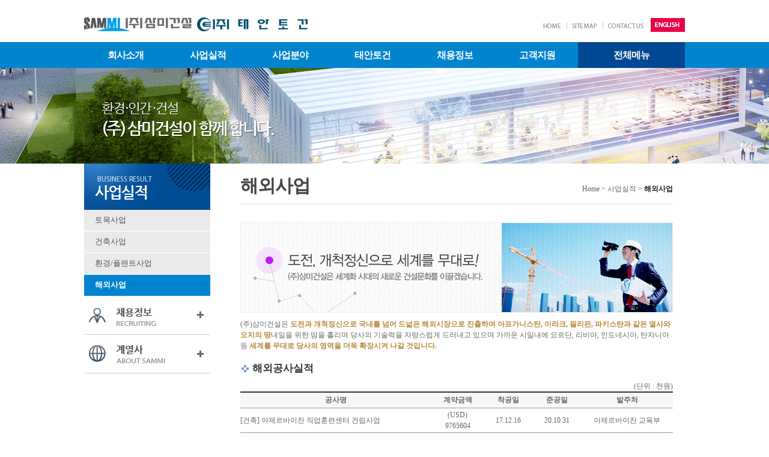

--- FILE ---
content_type: text/html; Charset=utf-8
request_url: http://www.sammi.biz/html/mn02/01_04.asp
body_size: 29537
content:

<!DOCTYPE html PUBLIC "-//W3C//DTD XHTML 1.0 Transitional//EN" "http://www.w3.org/TR/xhtml1/DTD/xhtml1-transitional.dtd">
<html lang="ko" xml:lang="ko" xmlns="http://www.w3.org/1999/xhtml">

<head>
<meta http-equiv="X-UA-Compatible" content="IE=EmulateIE8" />
<meta http-equiv="Content-Type" content="text/html; charset=utf-8" />


<title>(주)삼미건설- 사업실적</title>
<meta name="title" content="(주)삼미건설" />
<meta name="author" content="(주)삼미건설" />
<meta name="keywords" content="(주)삼미건설,삼미건설, 삼미, 사업실적" />
<meta name="description" content="(주)삼미건설 - 사업실적 입니다." />


<link rel="stylesheet" HREF="/html/_Css/common.css" TYPE="text/css">
<link rel="stylesheet" HREF="/html/_Css/content.css" TYPE="text/css">
<script language="javascript" type="text/javascript" src="/html/_JS/_jquery-1.8.1.min.js"></script>
<script src="/html/_JS/allmenu_top.js" type="text/javascript"></script>
<script language="javascript" type="text/javascript" src="/html/_JS/m_visual.js"></script>
<script language="javascript" type="text/javascript" src="/html/_JS/UIBase.js"></script>
<script language="javascript" type="text/javascript" src="/html/_JS/tab.js"></script>
</head>


<!-- Body 시작 이전 -->
<body>


 
 
<h1>(주)삼미건설</h1>
<div id="skipnavi">
	<h2>스킵네비게이션</h2>
	<ul>
		<li><a href="#topmenu-wrap" class="accessibility01">메인메뉴 바로가기</a></li>
		<li><a href="#contents" class="accessibility01">본문 바로가기</a></li>
	</ul>
</div>

<div id="doc_wrap" >
	<!-- 상단 -->					
	<div class="header_wrap">
		<div class="header">
			<h1><a href="/html"><img src="/html/_Img/common/logo.gif" alt="(주)삼미건설" /></a></h1>
				<ul class="gnb">
	<li class="first"><a href="/html/"><img src="/html/_Img/Common/gnb_01.gif" alt="HOME" /></a></li>
	<li><a href="/html/sitemap/sitemap.asp"><img src="/html/_Img/Common/gnb_02.gif" alt="SITEMAP" /></a></li>
	<li><a href="mailto:sammi@sami.biz?subject=[관리자에게 문의]"><img src="/html/_Img/Common/gnb_03.gif" alt="CONTACT US" /></a></li>
</ul>
<p class="global"><a href="/eng/" target="_blank" title="새창열림"><img src="/html/_Img/Common/btn_global.gif" alt="ENGLISH" /></a></p>		
			<div class="menu_wrap">
				<h2>주메뉴</h2>
				<!-- S: menu-wrap //-->		

<script src="/html/_JS/topmenu.js" type="text/javascript"></script>

<div id="topmenu-wrap" class="topmenu">
	<ul id="topmenu">


		<li id='topMn_01' class='mn_l1'>
		<a href="/html/mn01/01_01.asp"    class=' mn_a1'><span>회사소개</span></a>

		<div class='depth2-wrap'>
			<div class='depth2-l'></div>
			<ul class='depth2'>

				<li id='topMn_0101' class=' mn_l2'><a  href="/html/mn01/01_01.asp"  class='mn_a2'><span>인사말</span></a></li>

				<li id='topMn_0102' class=' mn_l2'><a  href="/html/mn01/01_02.asp"  class='mn_a2'><span>비전/연혁</span></a></li>

				<li id='topMn_0103' class=' mn_l2'><a  href="/html/mn01/01_03.asp"  class='mn_a2'><span>본사위치</span></a></li>

				<li id='topMn_0104' class=' mn_l2'><a  href="/html/mn01/01_04.asp"  class='mn_a2'><span>보유면허 및 자격</span></a></li>

				<li id='topMn_0105' class=' mn_l2'><a  href="/html/mn01/01_05.asp"  class='mn_a2'><span>품질경영방침</span></a></li>

				<li id='topMn_0106' class=' mn_l2'><a  href="/html/mn01/01_06.asp"  class='mn_a2'><span>환경경영방침</span></a></li>

				<li id='topMn_0107' class=' mn_l2'><a  href="/html/mn01/01_07.asp"  class='mn_a2'><span>안전보건경영방침</span></a></li>

				<li id='topMn_0108' class=' mn_l2'><a  href="/html/mn01/01_08.asp"  class='mn_a2'><span>윤리경영</span></a></li>

				<li id='topMn_0109' class=' mn_l2'><a  href="/html/mn01/01_09.asp"  class='mn_a2'><span>계열사현황</span></a></li>

			</ul>
			<div class='depth2-r'></div>
			<div class='depth2-arr'></div>
		</div>

		</li>

		<li id='topMn_01' class='mn_l1'>
		<a href="/html/mn02/01_01.asp"    class=' mn_a1'><span>사업실적</span></a>

		<div class='depth2-wrap'>
			<div class='depth2-l'></div>
			<ul class='depth2'>

				<li id='topMn_0201' class=' mn_l2'><a  href="/html/mn02/01_01.asp"  class='mn_a2'><span>토목사업</span></a></li>

				<li id='topMn_0202' class=' mn_l2'><a  href="/html/mn02/01_02.asp"  class='mn_a2'><span>건축사업</span></a></li>

				<li id='topMn_0203' class=' mn_l2'><a  href="/html/mn02/01_03.asp"  class='mn_a2'><span>환경/플랜트사업</span></a></li>

				<li id='topMn_0204' class=' mn_l2'><a  href="/html/mn02/01_04.asp"  class='mn_a2'><span>해외사업</span></a></li>

			</ul>
			<div class='depth2-r'></div>
			<div class='depth2-arr'></div>
		</div>

		</li>

		<li id='topMn_01' class='mn_l1'>
		<a href="/html/mn03/01_01_01.asp"    class=' mn_a1'><span>사업분야</span></a>

		<div class='depth2-wrap'>
			<div class='depth2-l'></div>
			<ul class='depth2'>

				<li id='topMn_0301' class=' mn_l2'><a  href="/html/mn03/01_01_01.asp"  class='mn_a2'><span>토목사업</span></a></li>

				<li id='topMn_0302' class=' mn_l2'><a  href="/html/mn03/01_02_01.asp"  class='mn_a2'><span>건축사업</span></a></li>

				<li id='topMn_0303' class=' mn_l2'><a  href="/html/mn03/01_03.asp"  class='mn_a2'><span>환경 플랜트 사업</span></a></li>

				<li id='topMn_0304' class=' mn_l2'><a  href="/html/mn03/01_04_01.asp"  class='mn_a2'><span>해외사업</span></a></li>

				<li id='topMn_0305' class=' mn_l2'><a  href="/html/mn03/01_05.asp"  class='mn_a2'><span>건설현장 안내</span></a></li>

			</ul>
			<div class='depth2-r'></div>
			<div class='depth2-arr'></div>
		</div>

		</li>

		<li id='topMn_01' class='mn_l1'>
		<a href="/html/mn04/01_01.asp"    class=' mn_a1'><span>태안토건</span></a>

		<div class='depth2-wrap'>
			<div class='depth2-l'></div>
			<ul class='depth2'>

				<li id='topMn_0401' class=' mn_l2'><a  href="/html/mn04/01_01.asp"  class='mn_a2'><span>회사연혁</span></a></li>

				<li id='topMn_0402' class=' mn_l2'><a  href="/html/mn04/01_02.asp"  class='mn_a2'><span>보유면허 및 자격</span></a></li>

				<li id='topMn_0403' class=' mn_l2'><a  href="/html/mn04/01_06.asp"  class='mn_a2'><span>품질경영방침</span></a></li>

				<li id='topMn_0404' class=' mn_l2'><a  href="/html/mn04/01_03.asp"  class='mn_a2'><span>안전보건경영방침</span></a></li>

				<li id='topMn_0405' class=' mn_l2'><a  href="/html/mn04/01_04_01.asp"  class='mn_a2'><span>사업분야</span></a></li>

				<li id='topMn_0406' class=' mn_l2'><a  href="/html/mn04/01_05.asp"  class='mn_a2'><span>사업실적</span></a></li>

			</ul>
			<div class='depth2-r'></div>
			<div class='depth2-arr'></div>
		</div>

		</li>

		<li id='topMn_01' class='mn_l1'>
		<a href="/html/mn05/01_01.asp"    class=' mn_a1'><span>채용정보</span></a>

		<div class='depth2-wrap'>
			<div class='depth2-l'></div>
			<ul class='depth2'>

				<li id='topMn_0501' class=' mn_l2'><a  href="/html/mn05/01_01.asp"  class='mn_a2'><span>인재상</span></a></li>

				<li id='topMn_0502' class=' mn_l2'><a  href="/html/mn05/01_02.asp"  class='mn_a2'><span>사내 복지제도</span></a></li>

				<li id='topMn_0503' class=' mn_l2'><a  href="/html/mn05/01_03.asp"  class='mn_a2'><span>채용공고</span></a></li>

				<li id='topMn_0504' class=' mn_l2'><a  href="/html/mn05/01_04.asp"  class='mn_a2'><span>입사지원</span></a></li>

			</ul>
			<div class='depth2-r'></div>
			<div class='depth2-arr'></div>
		</div>

		</li>

		<li id='topMn_01' class='mn_l1'>
		<a href="/html/mn06/01_01.asp"    class=' mn_a1'><span>고객지원</span></a>

		<div class='depth2-wrap'>
			<div class='depth2-l'></div>
			<ul class='depth2'>

				<li id='topMn_0601' class=' mn_l2'><a  href="/html/mn06/01_01.asp"  class='mn_a2'><span>FAQ</span></a></li>

				<li id='topMn_0602' class=' mn_l2'><a  href="/html/mn06/01_02.asp"  class='mn_a2'><span>Q&A</span></a></li>

				<li id='topMn_0603' class=' mn_l2'><a  href="/html/mn06/01_03.asp"  class='mn_a2'><span>공지사항</span></a></li>

				<li id='topMn_0604' class=' mn_l2'><a  href="/html/mn06/01_04.asp"  class='mn_a2'><span>보도자료</span></a></li>

				<li id='topMn_0605' class=' mn_l2'><a  href="/html/mn06/01_05.asp"  class='mn_a2'><span>윤리상담</span></a></li>

			</ul>
			<div class='depth2-r'></div>
			<div class='depth2-arr'></div>
		</div>

		</li>
	
			

	</ul>
</div>
<script type='text/javascript'>initNavigation(0,0)</script>						

<!-- E: menu-wrap //-->																		
				<div class="top_btns">
					<a href="#" title="" onclick="setAllMenuView();return false;"><span>전체메뉴</span></a>	
				</div>	
			</div>	
		</div>
		<div id="amenu-wrap" class="div-abs">
			<div id="amenu" class="div-cont">
				<div id="amenu-list" class="">
					<!-- S: menu-wrap //-->				
<div id="atopmenu-wrap" class="allmenu">
	<ul id="topmenu">
		<li id='topMn_01' class='mn_l1 first '>
		<a href="/html/mn01/01_01.asp"    class=' mn_a1'><span>회사소개</span></a>
		<div class='depth2-wrap'>
			<div class='depth2-l'></div>
			<ul class='depth2'>
				<li id='topMn_0101' class=' mn_l2  first'><a  href="/html/mn01/01_01.asp"  class='mn_a2'><span>인사말</span></a></li>
				<li id='topMn_0102' class=' mn_l2 '><a  href="/html/mn01/01_02.asp"   class='mn_a2'><span>비전</span></a></li>
				<li id='topMn_0103' class=' mn_l2 '><a  href="/html/mn01/01_03.asp"   class='mn_a2'><span>본사위치</span></a></li>
				<li id='topMn_0104' class=' mn_l2 '><a  href="/html/mn01/01_04.asp"   class='mn_a2'><span>보유면허 및 자격</span></a></li>
				<li id='topMn_0105' class=' mn_l2 '><a  href="/html/mn01/01_05.asp"   class='mn_a2'><span>품질경영</span></a></li>
				<li id='topMn_0106' class=' mn_l2 '><a  href="/html/mn01/01_06.asp"   class='mn_a2'><span>환경경영</span></a></li>
				<li id='topMn_0107' class=' mn_l2 '><a  href="/html/mn01/01_07.asp"   class='mn_a2'><span>안전보건경영</span></a></li>
				<li id='topMn_0108' class=' mn_l2 '><a  href="/html/mn01/01_08.asp"   class='mn_a2'><span>윤리경영</span></a></li>
				<li id='topMn_0109' class=' mn_l2 '><a  href="/html/mn01/01_09.asp"   class='mn_a2'><span>계열사현황</span></a></li>
			</ul>
			<div class='depth2-r'></div>
			<div class='depth2-arr'></div>
		</div>
		</li>
		
		<li id='topMn_02' class='mn_l1 '>
		<a href="/html/mn02/01_01.asp"    class=' mn_a1'><span>사업실적</span></a>
		<div class='depth2-wrap'>
			<div class='depth2-l'></div>
			<ul class='depth2'>
				<li id='topMn_0201' class=' mn_l2  first'><a  href="/html/mn02/01_01.asp"   class='mn_a2'><span>토목사업</span></a></li>
				<li id='topMn_0202' class=' mn_l2 '><a  href="/html/mn02/01_02.asp"   class='mn_a2'><span>건축사업</span></a></li>
				<li id='topMn_0203' class=' mn_l2 '><a  href="/html/mn02/01_03.asp"   class='mn_a2'><span>환경/플랜트사업</span></a></li>
				<li id='topMn_0204' class=' mn_l2 '><a  href="/html/mn02/01_04.asp"   class='mn_a2'><span>해외사업</span></a></li>
				<!--<li id='topMn_0205' class=' mn_l2 '><a  href="/html/mn02/01_05.asp"   class='mn_a2'><span>(주)태안토건 토목사업</span></a></li>-->
			</ul>
			<div class='depth2-r'></div>
			<div class='depth2-arr'></div>
		</div>
		</li>
		
		<li id='topMn_03' class='mn_l1 '>
		<a href="/html/mn03/01_01_01_n.asp"    class=' mn_a1'><span>사업분야</span></a>
		<div class='depth2-wrap'>
			<div class='depth2-l'></div>
			<ul class='depth2'>
				<li id='topMn_0301' class=' mn_l2  first'><a  href="/html/mn03/01_01_01.asp"   class='mn_a2'><span>토목사업</span></a></li>
				<li id='topMn_0302' class=' mn_l2 '><a  href="/html/mn03/01_02_01.asp"   class='mn_a2'><span>건축사업</span></a></li>
				<li id='topMn_0303' class=' mn_l2 '><a  href="/html/mn03/01_03_01.asp"   class='mn_a2'><span>환경/플랜트사업</span></a></li>
				<li id='topMn_0304' class=' mn_l2 '><a  href="/html/mn03/01_04_01.asp"   class='mn_a2'><span>해외사업</span></a></li>
				<li id='topMn_0305' class=' mn_l2 '><a  href="/html/mn03/01_05_01.asp"   class='mn_a2'><span>건설현장안내</span></a></li>
			</ul>
			<div class='depth2-r'></div>
			<div class='depth2-arr'></div>
		</div>
		</li>


		<li id='topMn_07' class='mn_l1 '>
		<a href="/html/mn04/01_01.asp"    class=' mn_a1'><span>태안토건</span></a>
		<div class='depth2-wrap'>
			<div class='depth2-l'></div>
			<ul class='depth2'>
				<li id='topMn_0701' class=' mn_l2  first'><a  href="/html/mn04/01_01.asp"   class='mn_a2'><span>회사연혁</span></a></li>
				<li id='topMn_0702' class=' mn_l2 '><a  href="/html/mn04/01_02.asp"   class='mn_a2'><span>보유면허 및 자격</span></a></li>
				<li id='topMn_0703' class=' mn_l2 '><a  href="/html/mn04/01_03.asp"   class='mn_a2'><span>안전보건경영방침</span></a></li>
				<li id='topMn_0704' class=' mn_l2 '><a  href="/html/mn04/01_04_01.asp"   class='mn_a2'><span>사업분야</span></a></li>
				<li id='topMn_0705' class=' mn_l2 '><a  href="/html/mn04/01_05.asp"   class='mn_a2'><span>사업실적</span></a></li>
			</ul>
			<div class='depth2-r'></div>
			<div class='depth2-arr'></div>
		</div>
		</li>

		<li id='topMn_04' class='mn_l1 '>
		<a href="/html/mn05/01_01.asp"    class=' mn_a1'><span>채용정보</span></a>
		<div class='depth2-wrap'>
			<div class='depth2-l'></div>
			<ul class='depth2'>
				<li id='topMn_0401' class=' mn_l2  first'><a  href="/html/mn05/01_01.asp"   class='mn_a2'><span>인재상</span></a></li>
				<li id='topMn_0402' class=' mn_l2 '><a  href="/html/mn05/01_02.asp"   class='mn_a2'><span>사내복지제도</span></a></li>
				<li id='topMn_0403' class=' mn_l2 '><a  href="/html/mn05/01_03.asp"   class='mn_a2'><span>채용공고</span></a></li>
				<li id='topMn_0404' class=' mn_l2 '><a  href="/html/mn05/01_04.asp"   class='mn_a2'><span>입사지원</span></a></li>
			</ul>
			<div class='depth2-r'></div>
			<div class='depth2-arr'></div>
		</div>
		</li>



		<li id='topMn_05' class='mn_l1 '>
		<a href="/html/mn06/01_01.asp"    class=' mn_a1'><span>고객지원</span></a>
		<div class='depth2-wrap'>
			<div class='depth2-l'></div>
			<ul class='depth2'>
				<li id='topMn_0501' class=' mn_l2  first'><a  href="/html/mn06/01_01.asp"   class='mn_a2'><span>FAQ</span></a></li>
				<li id='topMn_0502' class=' mn_l2 '><a  href="/html/mn06/01_02.asp"   class='mn_a2'><span>Q&A</span></a></li>
				<li id='topMn_0503' class=' mn_l2 '><a  href="/html/mn06/01_03.asp"   class='mn_a2'><span>공지사항</span></a></li>
				<li id='topMn_0504' class=' mn_l2 '><a  href="/html/mn06/01_04.asp"   class='mn_a2'><span>보도자료</span></a></li>
				<li id='topMn_0505' class=' mn_l2 '><a  href="/html/mn06/01_05.asp"   class='mn_a2'><span>윤리상담</span></a></li>
			</ul>
			<div class='depth2-r'></div>
			<div class='depth2-arr'></div>
		</div>
		</li>		
	</ul>
</div>
<script type='text/javascript'>initNavigation(0,0)</script>						

<!-- E: menu-wrap //-->																					
				</div>
				<div class="top_btn">
					<a href="#" title="" onclick="setAllMenuHide();return false;"><span>전체메뉴</span></a>
				</div>
				<script type="text/javascript" src="/html/_JS/allmenu.js"></script>				
				<div class="amenu_txt">
				<h2>전체메뉴</h2>
				<p>메뉴명을 클릭하시면<br />해당페이지로 이동합니다</p>
				</div>
			</div>
			
		</div>
		
	</div>
	
	<!-- 상단 //-->				

	<div id="container_wrap">

		<!-- 서브비주얼-->
		<div id="sub_img" >
			<span>환경&middot;인간&middot;건설 (주)삼미건설이 함께 합니다.</span>
		</div>
		<!-- 서브비주얼 //-->

		<div id="container">
			<!-- left_menu 시작 -->		
			

				<div id="leftmenu_wrap">
					<div id="leftmenu">
						<h3 class="altcontents">부 메뉴</h3>
						<h3><img src="/html/_Img/menu/lm_tit02.gif" alt="사업실적"/></h3>
						<ul class='depth1'>

						
							<li><a href='/html/mn02/01_01.asp' class="isRollOver" _folding="false">토목사업</a>

							
							</li>

							
							<li><a href='/html/mn02/01_02.asp' class="isRollOver" _folding="false">건축사업</a>

							
							</li>

							
							<li><a href='/html/mn02/01_03.asp' class="isRollOver" _folding="false">환경/플랜트사업</a>

							
							</li>

							
							<li><a href='/html/mn02/01_04.asp' class="" _folding="false">해외사업</a>

							
							</li>

									

						</ul>


									
						<div class="leftbanner">
							<ul>
								<li><a href="/html/mn04/01_01.asp" class="roll_over"><img src="/html/_Img/Common/left_ban01.gif" alt="채용정보" /></a></li>
								<li><a href="/html/mn01/01_09.asp" class="roll_over"><img src="/html/_Img/Common/left_ban02.gif" alt="계열사" /></a></li>
							</ul>
						</div>


					</div>
				</div>	
			<!-- left_menu 끝 -->			
		<hr />
				<div id="contents">
					<div class="cont_top">
						<!-- Location 경로 시작 -->
						<!-- 서브타이틀 이미지 -->


<h3>해외사업</h3>
			


<!-- Location 정보 -->															
<div class="location">
	<a href="/html/" class="depth1">Home</a>
	
	
	> 
	<a href="/html/mn02/01_01.asp">사업실적</a>
	
	> 
	<a href="/html/mn02/01_04.asp"><strong>해외사업</strong></a>
	
	
	
</div>	
						<!-- Location 경로 끝 -->				
					</div>
					<div class="cont">






<!-- 컨텐츠 시작 -->
<img src="../_Img/mn02/02_04_01.jpg" alt=""/>
<p class="pad10t">(주)삼미건설은 <span class="cgold bold">도전과 개척정신으로 국내를 넘어 드넓은 해외시장으로 진출하여 아프가니스탄, 이라크, 필리핀, 파키스탄과 같은 열사와 오지의 땅</span>내일을 위한 땀을 흘리며 당사의 기술력을 자랑스럽게 드러내고 있으며 가까운 시일내에 요르단, 리비아, 인도네시아, 탄자니아 등 <span class="cgold bold">세계를 무대로 당사의 영역을 더욱 확장시켜 나갈 것입니다. </span></p>
<div class="gap"></div>
<h3 class="h3_tit"><img src="/images/sub_icon_1301.gif"/> 해외공사실적</h3>
<table width="100%" border="0" cellpadding="0" cellspacing="0" class="line_table">
<tbody>
<tr>
	<td width="100%" align="CENTER" valign="MIDDLE">
		<table width="100%" border="0" cellpadding="5" cellspacing="1">
		<tbody>
		<tr>
			<td height="2" colspan="5" align="right">(단위 : 천원)</td>
		</tr>
		<tr>
			<td height="2" colspan="5" bgcolor="#333333"></td>
		</tr>
		<tr height="25" bgcolor="#F7F7F7">
			<td class="first" width="260" align="CENTER" valign="MIDDLE"><strong>공사명</strong></td>
			<td width="70" align="CENTER" valign="MIDDLE"><strong>계약금액</strong></td>
			<td width="70" align="CENTER" valign="MIDDLE"><strong>착공일</strong></td>
			<td width="70" align="CENTER" valign="MIDDLE"><strong>준공일</strong></td>
			<td width="130" align="CENTER" valign="MIDDLE"><strong>발주처</strong></td>
		</tr>
		<tr>
			<td height="1" colspan="5" bgcolor="#999999"></td>
		</tr>





		<tr height="40" bgcolor="#ffffff">
			<td class="first">[건축] 아제르바이잔 직업훈련센터 건립사업</td>
			<td align="center">(USD)<br />9765604</td>
			<td align="center">17.12.16</td>
			<td align="center">20.10.31</td>
			<td align="center">아제르바이잔 교육부</td>
		</tr>
		<tr>
			<td height="1" colspan="5" bgcolor="#999999"></td>
		</tr>
		<tr height="40" bgcolor="#ffffff">
			<td class="first">[건축] 푸에르토 프린세사 공항 개발사업 (골조 및 마감공사)</td>
			<td align="center">(PHP)<br />550,278,136</td>
			<td align="center">15.02.16</td>
			<td align="center">17.04.16</td>
			<td align="center">Kumho-GS Joint Venture</td>
		</tr>
		<tr>
			<td height="1" colspan="5" bgcolor="#999999"></td>
		</tr>
		<tr height="40" bgcolor="#ffffff">
			<td class="first">[건축] 켈리만 중앙병원 프로젝트</td>
			<td align="center">(USD)<br />44,286,000</td>
			<td align="center">13.05.14</td>
			<td align="center">16.12.30</td>
			<td align="center">모잠비크보건성</td>
		</tr>
		<tr>
			<td height="1" colspan="5" bgcolor="#999999"></td>
		</tr>
		<tr height="40" bgcolor="#ffffff">
			<td class="first">[건축] GBPLEN 필리핀 공장 신축공사</td>
			<td align="center">(USD)<br />2,831,094</td>
			<td align="center">13.08.01</td>
			<td align="center">14.06.30</td>
			<td align="center">GBPLEN Corporation</td>
		</tr>
		<tr>
			<td height="1" colspan="5" bgcolor="#999999"></td>
		</tr>
		<tr height="40" bgcolor="#ffffff">
			<td class="first">[건축] 필리핀 인력개발센터 건립사업</td>
			<td align="center">(USD)<br />4,990,000</td>
			<td align="center">11.03.14</td>
			<td align="center">13.01.15</td>
			<td align="center">한국국제협력단</td>
		</tr>
		<tr>
			<td height="1" colspan="5" bgcolor="#999999"></td>
		</tr>
		<tr height="40" bgcolor="#ffffff">
			<td class="first">[건축] 탄자니아 직업훈련원 건설공사</td>
			<td align="center">(USD)<br />15,585,023</td>
			<td align="center">08.07.30</td>
			<td align="center">12.11.11</td>
			<td align="center">Vocational Education<br />and Training Authority,<br />Tanzania</td>
		</tr>
		<tr>
			<td height="1" colspan="5" bgcolor="#999999"></td>
		</tr>
		<tr height="40" bgcolor="#ffffff">
			<td class="first">[건축] 온두라스 아틀란티다병원 건설 프로젝트</td>
			<td align="center">(Won)<br />10,281,000,000</td>
			<td align="center">08.06.30</td>
			<td align="center">11.06.21</td>
			<td align="center">보건성</td>
		</tr>
		<tr>
			<td height="1" colspan="5" bgcolor="#999999"></td>
		</tr>
		<tr height="40" bgcolor="#ffffff">
			<td class="first">[건축] 아부다비 알자와히리 학교 건설공사</td>
			<td align="center">(AED)<br />75,903,067</td>
			<td align="center">09.04.12</td>
			<td align="center">11.02.14</td>
			<td align="center">아부다비도시개발위원회</td>
		</tr>
		<tr>
			<td height="1" colspan="5" bgcolor="#999999"></td>
		</tr>
		<tr height="40" bgcolor="#ffffff">
			<td class="first">[토목] 필리핀 롬블론 지방도로망 개발사업(3)<br />CP4, 루크-오디온간-산안드레스 구간 도로공사</td>
			<td align="center">(Php)<br />681,317,550</td>
			<td align="center">07.07.27</td>
			<td align="center">10.06.25</td>
			<td align="center">DPWH</td>
		</tr>
		<tr>
			<td height="1" colspan="5" bgcolor="#999999"></td>
		</tr>
		<tr height="40" bgcolor="#ffffff">
			<td class="first">[건축] 주필리핀대사관 청사 신축공사</td>
			<td align="center">(Won)<br />7,552,079,116</td>
			<td align="center">08.07.19</td>
			<td align="center">10.05.18</td>
			<td align="center">주필리핀대사관</td>
		</tr>
		<tr>
			<td height="1" colspan="5" bgcolor="#999999"></td>
		</tr>
		<tr height="40" bgcolor="#ffffff">
			<td class="first">[건축] 아르빌 베칼 소수력 발전소 건립사업?</td>
			<td align="center">(Won)<br />7,245,617,645</td>
			<td align="center">07.12.26</td>
			<td align="center">09.08.31</td>
			<td align="center">한국국제협력단</td>
		</tr>
		<tr>
			<td height="1" colspan="5" bgcolor="#999999"></td>
		</tr>
		<tr height="40" bgcolor="#ffffff">
			<td class="first">[건축] 한.인니기술문화협력센터 건립사업</td>
			<td align="center">(USD)<br />2,500,000</td>
			<td align="center">07.03.16</td>
			<td align="center">08.12.31</td>
			<td align="center">한국국제협력단</td>
		</tr>
		<tr>
			<td height="1" colspan="5" bgcolor="#999999"></td>
		</tr>
		<tr height="40" bgcolor="#ffffff">
			<td class="first">[건축] 인도네시아 아체주 시범학교및 친선병원 건축공사</td>
			<td align="center">(Won)<br />5,870,000,000</td>
			<td align="center">06.12.08</td>
			<td align="center">08.02.28</td>
			<td align="center">한국국제협력단</td>
		</tr>
		<tr>
			<td height="1" colspan="5" bgcolor="#999999"></td>
		</tr>
		<tr height="40" bgcolor="#ffffff">
			<td class="first">[건축] 이라크 알까라마병원 증축 및 개선사업</td>
			<td align="center">(Won)<br />8,430,100,000</td>
			<td align="center">05.10.14</td>
			<td align="center">07.11.14</td>
			<td align="center">한국국제협력단</td>
		</tr>
		<tr>
			<td height="1" colspan="5" bgcolor="#999999"></td>
		</tr>
		<tr height="40" bgcolor="#ffffff">
			<td class="first">[건축] 이라크 아르빌 시범학교 건립사업</td>
			<td align="center">(Won)<br />8,724,886,214</td>
			<td align="center">06.03.01</td>
			<td align="center">07.10.15</td>
			<td align="center">한국국제협력단</td>
		</tr>
		<tr>
			<td height="1" colspan="5" bgcolor="#999999"></td>
		</tr>
		<tr height="40" bgcolor="#ffffff">
			<td class="first">[건축] 이라크 아르빌 재난복구 프로젝트</td>
			<td align="center">(Won)<br />1,899,000,000</td>
			<td align="center">06.03.02</td>
			<td align="center">07.03.01</td>
			<td align="center">한국국제협력단</td>
		</tr>
		<tr>
			<td height="1" colspan="5" bgcolor="#999999"></td>
		</tr>
		<tr height="40" bgcolor="#ffffff">
			<td class="first">[건축] 아프간공무원교육원 건축공사</td>
			<td align="center">(Won)<br />4,580,794,600</td>
			<td align="center">05.01.15</td>
			<td align="center">06.12.03</td>
			<td align="center">한국국제협력단</td>
		</tr>
		<tr>
			<td height="1" colspan="5" bgcolor="#999999"></td>
		</tr>
		<tr height="40" bgcolor="#ffffff">
			<td class="first">[건축] 아프가니스탄 이스탈리프 소수력발전소건립사업</td>
			<td align="center">(Won)<br />2,543,000,000</td>
			<td align="center">05.04.12</td>
			<td align="center">06.10.31</td>
			<td align="center">한국수자원공사</td>
		</tr>
		<tr height="40" bgcolor="#ffffff">
			<td class="first">[건축] 아프가니스탄 파르완주 3개학교 건립사업</td>
			<td align="center">(Won)<br />888,000,000</td>
			<td align="center">04.11.01</td>
			<td align="center">05.09.30</td>
			<td align="center">한국국제협력단</td>
		</tr>
		<tr>
			<td height="1" colspan="5" bgcolor="#999999"></td>
		</tr>
		<tr height="40" bgcolor="#ffffff">
			<td class="first">[건축] 한-아프간 직훈원 기숙사 건립사업</td>
			<td align="center">(Won)<br />1,865,000,000</td>
			<td align="center">04.08.01</td>
			<td align="center">05.08.04</td>
			<td align="center">한국국제협력단</td>
		</tr>
		<tr>
			<td height="1" colspan="5" bgcolor="#999999"></td>
		</tr>
		<tr height="40" bgcolor="#ffffff">
			<td class="first">[건축] 한-아프가니스탄 직업훈련원 신축 中 실습동외2개동 건축공사</td>
			<td align="center">(USD)<br />2,772,392</td>
			<td align="center">04.04.19</td>
			<td align="center">05.07.10</td>
			<td align="center">한국국제협력단</td>
		</tr>
		<tr>
			<td height="1" colspan="5" bgcolor="#999999"></td>
		</tr>
		<tr height="40" bgcolor="#ffffff">
			<td class="first">[건축] 아프가니스탄 농촌개발사업 학교 및 보건지소건축공사</td>
			<td align="center">(Won)<br />3,494,000,000</td>
			<td align="center">03.11.25</td>
			<td align="center">04.07.25</td>
			<td align="center">한국국제협력단</td>
		</tr>
		<tr>
			<td height="1" colspan="5" bgcolor="#999999"></td>
		</tr>
		<tr height="40" bgcolor="#ffffff">
			<td class="first">[건축] 아프가니스탄 AVICENA 병원 개·보수 및 건축공사</td>
			<td align="center">(Won)<br />2,056,825,801</td>
			<td align="center">03.08.20</td>
			<td align="center">04.06.20</td>
			<td align="center">한국국제협력단</td>
		</tr>
		<tr>
			<td height="1" colspan="5" bgcolor="#999999"></td>
		</tr>
		</tbody>
		</table>
	</td>
</tr>
</tbody>
</table>
<!-- 컨텐츠 끝 -->


 						
					</div>
				</div>
		</div>

	</div>

	<!-- 푸터 시작 -->	
		<!-- 하단 -->				
	<div class="footer_wrap">
		<div class="footer">
			<p class="slogo"><img src="/html/_Img/Common/slogo.gif" alt="(주)삼미건설" /></p>
			<ul class="foot_menu">
				<li class="first"><a href="/html/mn01/01_01.asp">회사소개</a></li>
				<li><a href="/html/mn01/01_05.asp">품질경영방침</a></li>
				<li><a href="/html/etc/noemail.asp">이메일무단수집거부</a></li>
				<li><a href="/html/mn01/01_03.asp">찾아오시는 길</a></li>
			</ul>
			<address>
				부산광역시 해운대구 동백로 23, (우동, 현대아쿠아팰리스동백섬)<span class="tel">Tel : 051-635-4331~3</span>Fax : 051-644-1132
			</address>
			<p class="copyright">Copyright(c) SAMMI. 2013 All rights reserved.</p>
			<p class="intranet"><a href="/intranet/" target="_blank" title="새창열림"><img src="/html/_Img/Common/fintra.gif" alt="intranet" /></a> <a href="http://mail.sammi.biz/" target="_blank" title="새창열림"><img src="/html/_Img/Common/fmail.gif" alt="webmail" /></a></p>
		</div>
	</div>
	<!-- 하단 //-->				
	<!-- 푸터 끝 -->	

</div>
<!-- Body 끝 이전 -->

 

</body>
</html>


--- FILE ---
content_type: text/css
request_url: http://www.sammi.biz/html/_Css/common.css
body_size: 100
content:
@charset "utf-8";

@import url("/html/_Css/default.css");
@import url("/html/_Css/layout.css");


--- FILE ---
content_type: text/css
request_url: http://www.sammi.biz/html/_Css/content.css
body_size: 6523
content:
/* CEO�λ縻 */
.ceo { width:100%;background: url("/html/_Img/mn01/01_01_ceo.jpg") no-repeat right top;}

/*����*/
.vision {padding-bottom:30px; padding-top:30px;}
.vision p {padding-top:20px;}

/*����*/
.history {width:100%; padding-top:0px;}
.history ul {clear:both; padding-bottom:0px;}
.history li{float:left; border-bottom: 1px dotted #ddd;}
.history .ct01 {float:left; display:inline-block; width:120px; padding:7px 0 5px 0px; text-align:center; border-right:1px solid #ddd;} 
.history .ct02 {float:left; display:inline-block; width:500px; padding:7px 0 5px 10px;text-align:left;}

/* �Ǹ޴� */
.tabmenu {position:relative; width:100%; background:url("/html/_Img/mn01/tabmenu_bg.gif") repeat-x 0 100%;margin-bottom:40px;}
.tabmenu:after {clear:both;content:"";display:block;}
.tabmenu li {float:left; border-right:1px solid #D4D4D4;}
.tabmenu a {display:inline-block;padding:9px 20px 5px 20px;font-weight:bold;border-left:1px solid #D4D4D4;border-top:1px solid #D4D4D4;border-bottom:1px solid #BDBDBD;background:#FAFAFA;color:#555;}
.tabmenu a:hover,.tabmenu a.on,.tabmenu .on a {padding:8px 20px 5px 20px; border-top:2px solid #6b9fed; color:#333;background:#fff;border-bottom:1px solid #fff;}
.tabmenu .first {border-left:1px solid #D4D4D4;}

/* �ڽ� */
.box0 { border: 1px solid #ddd; padding: 0; margin: .5em 0; }
.box1 { border: 1px solid #e7e7e7; padding: 9px 12px 9px; }
.box2 { border: 2px solid #eee; padding: 9px 24px 9px !important; }
.box4 { border: 4px solid #f7f7f7; padding: 9px 12px 9px; }

/* tbl-type02 */
.tbl-type02 {text-indent: 0px;  width: 100%; border-collapse: collapse; border-top: #222 2px solid; border-right: #fff 2px solid}
.tbl-type02 tr {text-align: center;}
.tbl-type02 thead, .tbl-type02 tbody th, .tbl-type02 tfoot {background:#fafafb; color: #665d50; vertical-align: middle; font-weight: bold}
.tbl-type02 thead th {padding: 8px 3px 4px 3px; background: #fafafb; border-top: #ddd 1px solid; font-weight: bold; }
.tbl-type02 th, .tbl-type02 td {border-bottom: #ddd 1px solid; padding: 8px;  }
.tbl-type02 thead th, .tbl-type02 tr th, .tbl-type02 tr td{border-right: #ddd 1px solid}

/* �濵��ħ */
.policy_wrap {position:relative;}
.policy_wrap:after {clear:both; display:block; content:"";}
.policy_wrap .img {float:left;}
.policy_wrap .txt {float:right; width:370px;}

.gray_line {border-bottom:2px solid  #cfcfcf ;margin:20px 0px 20px 0px;}

.policy_list li {padding-bottom:20px;}
.policy_list li.last {padding-bottom:0px;}
.policy_list li ul li { padding:0px 0px;}
.policy_list span.first-letter {font-size:30px;font-weight:bold;color:#576db2; display:block; padding:10px 15px 10px 0px;}

/* ���� */
.last_line {border-bottom: #cfcfcf 2px dotted;padding-bottom:20px; }

/* h */
.h3_tit {font-size:17px;font-weight:bold;padding-bottom:10px; color:#333;}
.h4_tit {font-size:15px;font-weight:bold;padding-bottom:5px;}

/* ��ȣ ol */
ol {margin:0 0; }
ol.num li {list-style: none; padding:0px 0px 0px 25px; }
ol li.n01 {background: url(/html/_Img/Common/n01.gif) no-repeat 0 4px; }
ol li.n02 {background: url(/html/_Img/Common/n02.gif) no-repeat 0 4px; }
ol li.n03 {background: url(/html/_Img/Common/n03.gif) no-repeat 0 4px; }
ol li.n04 {background: url(/html/_Img/Common/n04.gif) no-repeat 0 4px; }
ol li.n05 {background: url(/html/_Img/Common/n05.gif) no-repeat 0 4px; }
ol li.n06 {background: url(/html/_Img/Common/n06.gif) no-repeat 0 4px; }
ol li.n07 {background: url(/html/_Img/Common/n07.gif) no-repeat 0 4px; }
ol li.n08 {background: url(/html/_Img/Common/n08.gif) no-repeat 0 4px; }
ol li.n09 {background: url(/html/_Img/Common/n09.gif) no-repeat 0 4px; }
ol li.n10 {background: url(/html/_Img/Common/n10.gif) no-repeat 0 4px; }
ol li.n11 {background: url(/html/_Img/Common/n11.gif) no-repeat 0 4px; }
ol li.n12 {background: url(/html/_Img/Common/n12.gif) no-repeat 0 4px; }
ol li.n13 {background: url(/html/_Img/Common/n13.gif) no-repeat 0 4px; }
ol li.n14 {background: url(/html/_Img/Common/n14.gif) no-repeat 0 4px; }
ol li.n15 {background: url(/html/_Img/Common/n15.gif) no-repeat 0 4px; }
ol li.n16 {background: url(/html/_Img/Common/n16.gif) no-repeat 0 4px; }
ol li.n17 {background: url(/html/_Img/Common/n17.gif) no-repeat 0 4px; }
ol li.n18 {background: url(/html/_Img/Common/n18.gif) no-repeat 0 4px; }
ol li.n19 {background: url(/html/_Img/Common/n19.gif) no-repeat 0 4px; }
ol li.n20 {background: url(/html/_Img/Common/n20.gif) no-repeat 0 4px; }
ol.num li ul li {padding-left:10px !important;}

/* ul-style */
.ul_list {position:relative;display:block;}
.ul_list li {background:url(/html/_Img/Common/icon_tit02.jpg) no-repeat 0 7px; padding-left:10px;padding-bottom:5px;}

/* ����Ʈ�� */
.sitemap_wrap {POSITION: relative; WIDTH: 100%; DISPLAY: block}
.sitemap_wrap:after {DISPLAY: block; CLEAR: both; CONTENT: ""}
.sitemap_wrap .a1 {PADDING-BOTTOM: 10px; PADDING-LEFT: 14px; PADDING-RIGHT: 14px; FLOAT: left; PADDING-TOP: 0px}

/*��ư*/
.btn01 {padding:10px 15px 10px 15px; background:#0071ac;}
.btn01 span {color:#c3efff; font-size:14px; font-weight:bold;}
.btn01 span:hover {color:#fff;}

.input_btn {padding:10px 15px 10px 15px; background:#0071ac;color:#c3efff; font-size:14px; font-weight:bold;cursor:hand; border:0px solid red;}


/* ������� */
/*����������ȣ��å */
.input_box {width:700px; height:200px; border:2px solid #f2f2f2; overflow:auto; scrollbar-face-color:#FFFFFF; scrollbar-shadow-color:#BFBFBF; scrollbar-highlight-color:#BFBFBF; scrollbar-3dlight-color:#FFFFFF; scrollbar-darkshadow-color:#FFFFFF; scrollbar-track-color:#f9f9f9; scrollbar-arrow-color:#464646; padding:10px 10px;}

/* �����ǼҸ�*/
.information_form_wrap {position:relative; display:block; width:720px; border-top:1px solid #31497a; border-left:1px solid #dddddd; border-right:1px solid #dddddd; margin-left:0px;}
.information_form_wrap:after {display:block; clear:both; content:""}
.information_form_wrap li {float:left; border-bottom:1px solid #DDD;background-color:#f8fafd;}
.information_form_wrap .reg_tit {float:left; width:120px; font-weight:bold; padding:5px 0 5px 25px; }
.information_form_wrap .reg_txt {float:left;  padding:5px 0 5px 20px;border-left:1px solid #DDD;background-color:#ffffff; width:554px;}
.information_form_wrap .reg_txt * {vertical-align:middle;}
.information_form_wrap .b_input3{width:430px; height:100;ime-mode:active;}
.information_form_wrap .b_input2{width:430px; ime-mode:active;}
.information_form_wrap .b_input4{width:300px;}

--- FILE ---
content_type: text/css
request_url: http://www.sammi.biz/html/_Css/default.css
body_size: 6896
content:
@charset "utf-8";

/* 

2009-12-16  CSS  2.1
CENTUMSOFT 
가급적 파일 수정없이 사용할것.
기본 스타일을 추가해야할 경우에는 style.css 에 추가정의 바람.
*/

* {margin:0px; padding:0px;}
body {font-size:75%; position: relative;}
body,textarea,select,td,th {color:#666; line-height:150%; font-family:"나눔고딕",Dotum,"굴림",Gulim,"Verdana","Tahoma";}
input {color:#666; font-family:"돋움",Dotum,"굴림",Gulim,"Verdana","Tahoma";}
hr {display:none;}
h1,h2 {display:none;}

/* 글자 속성 */
a{color:#666;text-decoration:none;}
a:visited,a:visited *{color:#666;text-decoration:none;}
a.visited,a.visited:visited{color:#666;text-decoration:none;}
a:hover,a:hover *,a.visited:hover{color:#000000;text-decoration:none;}

/* LIST 요소 기본 */
li {list-style:none;}
ul.fllist li {float:left;}
ul.fllist:after {clear:both;display:block;content:"";}



/* Form 요소들 기본 */
.in-text {height:100px;overflow-y:scroll;}


#skipnavigation, .altcontents { position: absolute; text-indent: -5000px; height: 0; font-size: 0; line-height: 0; overflow: hidden; }

fieldset {padding:0px;margin:0px;border:0px;}
legend{display:none;}


input.text,  input.password {border:1px solid #ccc; height:16px;  padding:1px 2px 1px 2px; font-size:100%;line-height:110%;}
input.file {border:1px solid #ddd; height:16px;  padding:2px; font-size:100%;line-height:110%;}
input.image, input.radio, input.checkbox {border:0px !important;vertical-align:middle;padding:0px;margin:0px;}
input.num {text-align:right;border:1px solid #ddd; height:16px;  padding:2px; font-size:100%;line-height:110%;}
input.readonly {background-color:#f7f7f7;}
textarea {border:1px solid #ddd; padding:2px;}


/* 이미지 요소 기본 */
img {border:0px;vertical-align:middle;}
img.button{cursor:pointer;}



/* Table */
table {border-collapse:collapse;}
table.ashow {empty-cells:show;}
* .no-data {height:100px;text-align:center;}

/*기본 스타일 정의*/
.fr {float:right;}
.fl {float:left;}
.cr {clear:both;}

.aftercr:after {clear:both;content:"";display:block;}
.isbox {display:block;position:relative;}

.hidden {display:none;}

.sgap {height:5px;clear:both;}
.gap {height:20px;clear:both; display:block;}
.bgap {height:30px;clear:both; display:block;}

.gap20 {height:20px;clear:both;}
.gap30 {height:30px;clear:both;}
.gap40 {height:40px;clear:both;}


.left ,.l {text-align:left !important;}
.right,.r {text-align:right !important;}
.center, .c {text-align:center !important;}
.vtop,.vtop * {vertical-align:text-top !important;}
.vcen,.vcen * {vertical-align:middle !important;}
.vfoot,.vfoot * {vertical-align:text-bottom !important;}



/* 폰트색상 */
.c0  {color:#000;}
.c2  {color:#222;}
.c3  {color:#333;}
.c6  {color:#666;}
.c8  {color:#888;}
.c9  {color:#999;}

.cred {color:#D94F0B;}
.cblue {color:#576db2;}
.cblue2{color:#6176b5;}
.cpink {color:#f9587d}
.cgold {color:#b8883c;}
.cgreen {color:#758d0a;}
.cbrown {color:#A7823C;}
.cbrown2 {color:#00367b;}
.c1 {color:#1c1c1c;}
.grey {color: #919090;}
.blue1 {color:#4e70a5;}

/* 폰트크기 */
.fs {font-size:90%}
.fb {font-size:120%;}

.f11 {font-size:11px;}
.f12 {font-size:12px;}
.f14 {font-size:14px;}
.f16 {font-size:16px;}
.f18 {font-size:18px;}


.tlh130 {line-height:130%;}

.en {font-size:110%;font-family:Myriad Pro;}
.bold {font-weight:bold;}

/* 패딩 */
.pad5a {padding:5px}
.pad5tf {padding-top:5px;padding-bottom:5px}
.pad5lr {padding-left:5px;padding-right:5px;}
.pad5r {padding-right:5px}
.pad5l {padding-left:5px}
.pad5t {padding-top:5px}
.pad5f {padding-bottom:5px}
.pad10a {padding:10px}
.pad10tf {padding-top:10px;padding-bottom:10px}
.pad10lr {padding-left:10px;padding-right:10px;}
.pad10r {padding-right:10px}
.pad10l {padding-left:10px}
.pad10t {padding-top:10px}
.pad10f {padding-bottom:10px}
.pad15a {padding:15px}
.pad15tf {padding-top:15px;padding-bottom:15px}
.pad15lr {padding-left:15px;padding-right:15px;}
.pad15r {padding-right:15px}
.pad15l {padding-left:15px}
.pad15t {padding-top:15px}
.pad15f {padding-bottom:15px}
.pad20a {padding:20px}
.pad20tf {padding-top:20px;padding-bottom:20px}
.pad20lr {padding-left:20px;padding-right:20px;}
.pad20r {padding-right:20px}
.pad20l {padding-left:20px}
.pad20t {padding-top:20px}
.pad20f {padding-bottom:20px}
.pad25a {padding:25px}
.pad25tf {padding-top:25px;padding-bottom:25px}
.pad25lr {padding-left:25px;padding-right:25px;}
.pad25r {padding-right:25px}
.pad25l {padding-left:25px}
.pad25t {padding-top:25px}
.pad25f {padding-bottom:25px}
.pad30a {padding:30px}
.pad30tf {padding-top:30px;padding-bottom:30px}
.pad30lr {padding-left:30px;padding-right:30px;}
.pad30r {padding-right:30px}
.pad30l {padding-left:30px}
.pad30t {padding-top:30px}
.pad30f {padding-bottom:30px}
.pad40a {padding:40px}
.pad40tf {padding-top:40px;padding-bottom:40px}
.pad40lr {padding-left:40px;padding-right:40px;}
.pad40r {padding-right:40px}
.pad40l {padding-left:40px}
.pad40t {padding-top:40px}
.pad40f {padding-bottom:40px}



/*마진*/
.mg5f {margin-bottom:5px;}
.mg10f {margin-bottom:10px;}
.mg15f {margin-bottom:15px;}
.mg20f {margin-bottom:20px;}
.mg25f {margin-bottom:25px;}
.mg30f {margin-bottom:30px;}
.mg5t {margin-top:5px;}
.mg10t {margin-top:10px;}
.mg15t {margin-top:15px;}
.mg20t {margin-top:20px;}
.mg25t {margin-top:25px;}
.mg30t {margin-top:30px;}
.mg40t {margin-top:40px;}
.mg5 {margin-left:5px;}
.mg10 {margin-left:10px;}
.mg15 {margin-left:15px;}
.mg20 {margin-left:20px;}
.mg25 {margin-left:25px;}
.mg30 {margin-left:30px;}
.mg5a {margin:5px;}
.mg10a {margin:10px;}
.mg15a {margin:15px;}
.mg20a {margin:20px;}
.mg25a {margin:25px;}
.mg30a {margin:30px;}

.w100 {width:100px;}
.w60 {width:60px;}
.w100p {width:100%;}
.w33p {width:33%;}
.w30p {width:30%;}
.w40p {width:40%;}
.w25p {width:25%;}
.w50p {width:50%;}


/*페이징 스타일*/
.page-btns {margin-top:15px;}
.pagelist {text-align:center;line-height:110%;display:block;position:relative;height:25px;}
.pagelist * {vertical-align:middle;line-height:120%;}
.pagelist span {font-family:Verdana;font-size:90%;font-weight:bold;color:#C02B2B !important;}
.pagelist span {padding:1px 5px 5px 5px;}
.pagelist a span {cursor:pointer;}
.pagelist .firstpage span, .pagelist .lastpage span,
.pagelist .prevblock span, .pagelist .nextblock span,
.pagelist .prevpage span, .pagelist .nextpage span {padding-top:0px;border:0px !important; background:none !important;}
.pagelist .firstpage , .pagelist .lastpage ,
.pagelist .prevblock , .pagelist .nextblock ,
.pagelist .prevpage , .pagelist .nextpage  {display:inline-block;margin-top:3px;}
.pagelist strong span, .pagelist a:hover span {}


/* 더 추가해야할 경우에는 style.css 에 정의하여 사용!!*/


--- FILE ---
content_type: text/css
request_url: http://www.sammi.biz/html/_Css/layout.css
body_size: 8410
content:
/* 레이아웃 */
#wrap {width:100%; position:relative;}
.header_wrap {width:100%; height:113px; background:url(/html/_Img/common/header_bg.gif) repeat-x 0 0; z-index:5050; position:relative;}
.header {width:1000px; margin:0 auto;  position:relative; clear:both; height:113px; padding-top:70px;}
.contain {width:100%;  z-index:10; position:relative;}
#swrap {width:100%;  z-index:10; position:relative; margin:0 auto;}
.scontain {width:1000px; min-height:500px; margin:0 auto;}
.footer_wrap {position:relative; clear:both;width:100%; height:131px; border-top:1px solid #efefef; background:#f5f5f5;}

.gnb {position:absolute; top:33px; right:60px}
.gnb li {float:left; background:url(/html/_Img/Common/gnu_bar.gif) no-repeat 0 4px; padding-left:9px; margin-right:9px;}
.gnb li.first {float:left; background:none; padding-left:0px; margin-right:9px;}
.global {position:absolute; top:30px; right:0;}


/* 공통 */

/* 스킵네비게이션 */
#skipnavi {height:0}
a.accessibility01 {display: block; font-size: 1.3em; left: 0; position: absolute; text-align: center; top: -10000px; width: 100%; z-index: 9999;}
a.accessibility01:hover, a.accessibility01:focus, a.accessibility01:active {background: #1D60A7; color: #FFFFFF; font-weight: bold; padding: 15px 0; position: absolute; top: 0; z-index: 9999;}

/* 헤더 */
.header h1 {position:absolute; top:29px; left::3px; display:inline-block; font-size:0;}

/* 메뉴 */
.menu_wrap {height:43px; background:#0084cf; color:#fff; width:1000px; clear:both;  /*display:none */}
#topmenu {display:block;}
.topmenu {width:825px;height:43px;display:inline-block;position:relative;}
.topmenu:after {display:block;content:"";clear:both;}
.topmenu li {float:left;}
.topmenu a, .topmenu span {white-space:nowrap;}

.topmenu .mn_l1 {width:137px;}	
.topmenu .first {}

.topmenu .mn_a1 {height:43px;line-height:43px;display:inline-block;}
.topmenu .mn_a1 span {display:inline-block;color:#fff;font-size:1.3em; font-weight:bold;cursor:pointer;width:137px; text-align:center;letter-spacing:-1px;}
.topmenu .over .mn_a1 , .topmenu .mn_a1:hover {}
.topmenu .over .mn_a1 span, .topmenu  .mn_a1:hover span {color:#2956a6; background:#fff}


.topmenu .depth2-wrap {position:absolute;top:43px;height:26px;width:840px;left:0px;display:none;visibility:hidden;}


.topmenu .depth2-wrap .depth2-l {display:none;}
.topmenu .depth2-wrap .depth2-r {display:none;}
.topmenu .depth2-wrap .depth2-arr {display:none;}

.topmenu .depth2-wrap .depth2 {height:23px;padding-top:7px;padding-left:10px;padding-right:11px;position:absolute;background:url(/html/_Img/Common/smenu_bg.png) repeat-x 0 0;}
.topmenu .depth2 li {font-size:1.1em;color:#333;padding:0px 10px 0px 10px;line-height:1.3em}
.topmenu .depth2 a, .topmenu .depth2 a span {display:inline-block;}
.topmenu .depth2 .mn_a2 span {color:#666;font-weight:normal;cursor:pointer;font-weight:bold;}
.topmenu .depth2 .mn_a2:hover span , .topmenu .depth2 .over span {color:#004891;font-weight:bold;letter-spacing:0px;_font-weight:normal;_letter-spacing:0px;_text-decoration:underline;}

.top_btns {position:absolute; top:70px; right:0;  z-index:6000; background:#004891; color:#fff; text-align:center; height:30px; padding-top:13px; width:178px;}
.top_btns a span, .top_btns a span:hover {color:#fff; font-size:1.3em; font-weight:bold;}
.top_btns span {padding-left:54px; padding-right:54px;letter-spacing:-1px;}


/* 전체메뉴 */
#amenu-wrap {left:0;top:70px;width:100%;;z-index:6000; height:260px;/*height:1px;overflow:hidden;*/ background:url(/html/_Img/Common/menuall_bg.gif) repeat-x 0 0; display:none;}
#amenu {position:relative; height:260px; background:url(/html/_Img/Common/amenu_bg.gif) no-repeat 865px 160px;}
#amenu-list {width:825px; display:inline-block; float:left;}
.amenu_txt {float:right; width:130px; margin-top:70px; text-align:right; padding-right:15px; color:#bcbcbc; display:inline-block;}
.amenu_txt h2 {font-size:1.8em; color:#bcbcbc; display:inline-block; margin-bottom:15px;}
.amenu_txt p {line-height:130%;}
.allmenu {height:260px;display:block;position:relative;width:825px;}

.allmenu:after {display:block;content:"";clear:both;}
.allmenu li {float:left;}
.allmenu a, .allmenu span {white-space:nowrap;color:#666;}

.allmenu .mn_l1 {position:relative;}
.allmenu .first {}

.allmenu .mn_a1 {height:43px;line-height:43px;display:inline-block;}
.allmenu .mn_a1 span {display:inline-block;color:#FFF;font-size:1.3em;font-weight:bold;letter-spacing:-1px;cursor:pointer; width:137px; text-align:center;}
.allmenu .over .mn_a1 , .allmenu .mn_a1:hover {}
.allmenu .over .mn_a1 span, .allmenu  .mn_a1:hover span {color:#2956a6; background:#fff}


.allmenu .depth2-wrap {position:absolute;top:43px;height:26px;width:137px;line-height:120%;display:block;left:0;}

.allmenu .depth2 {width:137px;border-right:1px solid #e1e1e1;position:relative;height:210px; padding-top:5px;}
.allmenu .depth2 li {width:135px;float:left;padding-left:15px;}
.allmenu .depth2 li a {display:block;width:135px;padding:4px 0px 4px 25px;  background:url(/html/_Img/Menu/allm_bg.gif) no-repeat;}
.allmenu .depth2 li a:hover {background:url(/html/_Img/Menu/allm_bg_o.gif) no-repeat; color:#004891}
.allmenu .depth2 li a:hover span  { color:#004891; font-weight:bold}
.top_btn {position:absolute; top:0px; right:0; width:178px;  z-index:6000; background:#004891; color:#fff; text-align:center; height:30px; padding-top:13px; }
.top_btn a span, .top_btn a span:hover {color:#fff; font-size:1.3em; font-weight:bold;}
.top_btn span {padding-left:54px; padding-right:54px;letter-spacing:-1px;}


.div-abs {position:absolute;}
.div-cont {position:relative;width:1000px;text-align:left;margin:0 auto 0 auto;}
.div-cont:after {clear:both;content:"";display:block;}




/* 푸터 */
.footer {width:1000px; margin:0 auto; padding-top:27px; position:relative;}
.slogo {position:absolute; top:59px; left:35px;}
.foot_menu {margin-left:210px; padding:0; height:20px;}
.foot_menu li {float:left; margin-right:19px; background:url(/html/_Img/Common/foot_vline.gif) no-repeat 0 4px; padding-left:19px; font-weight:bold;}
.foot_menu li.first {float:left; margin-right:19px; background:none; padding-left:0px; color:#5d5d5d;}
.footer address {clear:both; margin:10px 0 0 210px; font-style:normal; color:#888; padding:0;}
.footer address .tel {margin:0 18px;}
.footer .copyright {clear:both; margin-left:210px; color:#999}
.footer .intranet {position:absolute; top:24px; right:0;}



/* 서브 */
#container_wrap {margin:0 auto;}
/*#sub_img {position:relative; margin-left:-310px; margin-bottom:18px;}*/
#sub_img {background:url(/html/_Img/Common/sub_visual01.gif) no-repeat center top; width:100%; height:159px;}
#sub_img span {display:none;}
#sub_img2 {position:relative; margin-bottom:18px;}
.sub_visual {position:absolute; left:50%; width:1600px; margin-left:-800px;}
#container {width:1000px; margin:0 auto;}
#leftmenu_wrap {width:210px; float:left;}

#contents {width:720px; float:right; margin-right:20px; margin-bottom:60px;}
.cont_top {position:relative; width:100%; margin-top:23px; border-bottom:1px dotted #ccc; height:44px;}
.cont_top h3 {float:left; font-size:2.5em; color:#444; line-height:28px; letter-spacing:-1px;}
.location {position:absolute; top:10px; right:0;}
.location strong {color:#222;}
.cont {clear:both; width:100%; margin-top:30px; min-height:500px;}



#leftmenu_wrap ul.depth1 {}
#leftmenu_wrap ul.depth1 li {border-bottom:1px solid #fff;  font-size:1.1em;}
#leftmenu_wrap ul.depth1 li a, #leftmenu_wrap ul.depth1 li a.isRollOver:hover {display:block; height:27px; padding:8px 0 0 18px; background:#0084CF; color:#fff; font-weight:bold;}
#leftmenu_wrap ul.depth1 li a.isRollOver {background:#eaeaea; color:#555;height:27px; padding:8px 0 0 18px; font-weight:normal;}

#leftmenu_wrap ul.depth1 .depth2 li {background: #f5f5f5; font-size:0.9em; padding-bottom:0px; border-bottom:1px solid #fff; letter-spacing:-1px}
#leftmenu_wrap ul.depth1 .depth2 li a {background: #f5f5f5; color:#333; font-weight:normal;}

#leftmenu_wrap ul.depth1 .depth2 li a:hover, #leftmenu_wrap ul.depth1 .depth2 li a.over{color:#3a54a5; background:#f5f5f5; font-weight: bold;}

#leftmenu_wrap .ul.depth1 depth2 li.first{margin-top:0px;}
#leftmenu_wrap ul.depth1 .depth2 li.last{padding-bottom:0px; border-bottom:none;}


--- FILE ---
content_type: application/javascript
request_url: http://www.sammi.biz/html/_JS/allmenu.js
body_size: 765
content:
var allMenuOn = false;
var allMenu = $("#amenu-wrap");
$("*",allMenu).bind("mouseover",function(){
	allMenuOn = true;
});
$("*",allMenu).bind("mouseout",function(){
	allMenuOn = false;
});
$(allMenu).bind("mouseout",function(){
		allMenuOn= false;
		setTimeout(function(){chkAllMenuOn();},100);
	});

function setAllMenuView(){			

	$(allMenu).stop().css({display:"block","height":"1","opacity":0});
	$(allMenu).animate({display:"block","height":"260px",opacity:1},300);
	
	
	allMenuOn = true;

}

function setAllMenuHide(){
	$(allMenu).stop().animate({"height":"1",opacity:0},500,function(){$(this).hide();});
	//$(allMenu).unbind("mouseout");
	allMenuOn = false;
}
function chkAllMenuOn(){
	if(!allMenuOn){
		setAllMenuHide();
	}
}

--- FILE ---
content_type: application/javascript
request_url: http://www.sammi.biz/html/_JS/UIBase.js
body_size: 1529
content:

  /*----------------------------------------------------------------------------
    전체 롤 오버
    class="roll_over"
  -----------------------------------------------------------------------------*/
	$(function() {
	  $(".roll_over").live("mouseover", function() {
	    if ($(this).find("img").size()) {
  	    var pImg = $(this).find("img:first").attr("src")
        var pURLArry = pImg.split("/")
  	    var pArry = pURLArry[pURLArry.length - 1].split(".")[0].split("_")
  	    if (pArry[ pArry.length - 1 ] == "o") return false;
  	    pArry[ pArry.length ] = "o"
  	    pURLArry[ pURLArry.length - 1 ] = pArry.join("_") + "." + pURLArry[pURLArry.length - 1].split(".")[1]
  	    $(this).find("img:first").attr("src", pURLArry.join("/"))
  	  } else {
  	    $(this).addClass("over")
  	  }
	  })

	  $(".roll_over").live("mouseout", function() {
      if ($(this).find("img").size()) {
  	    var pImg = $(this).find("img:first").attr("src")
        var pURLArry = pImg.split("/")
  	    var pArry = pURLArry[pURLArry.length - 1].split(".")[0].split("_")
  	    if (pArry[ pArry.length - 1 ] != "o") return false;
  	    var pp = ""
  	    for (var i=0;i<pArry.length - 1;i++) {
  	      if (pp != "") pp += "_"
    	    pp += pArry[i]
  	    }
  	    pURLArry[ pURLArry.length - 1 ] = pp + "." + pURLArry[pURLArry.length - 1].split(".")[1]
  	    $(this).find("img:first").attr("src", pURLArry.join("/"))
  	  } else {
  	    $(this).removeClass("over")
  	  }
	  })
	})





--- FILE ---
content_type: application/javascript
request_url: http://www.sammi.biz/html/_JS/allmenu_top.js
body_size: 5496
content:
var _userAgent_ = navigator.userAgent;var isIe6 = (/msie 6/i).test(_userAgent_);var isIe9 = (/msie 9/i).test(_userAgent_);

var mainNavi = {
	mnObj : null,
	mnItems:new Array(),
	currentSeq:null,
	initSeq:null,

	Timer:null,

	isOver:false,
	init:function(objId,seq){

		
		var this_s  = this;
		this.mnObj = $("#" + objId);
		this.mnItems = $("> li > a ",$(this.mnObj)) ;		
		this.mnItemsImg = $("> li > a  img ",$(this.mnObj)) ;

		//이미지 로딩이 완료되었는지 체크 후 재 로드(사파리,크롬에서 이미지 로딩되기 전에 사이즈 계산하는 오류)
		/*
		//if(!isIe6){
			var chkImgLoad = true;
			for (i=0;i<this.mnItemsImg.length ;i++ )
			{
				if(!this.mnItemsImg[i].complete) chkImgLoad = false;
			}
			if(!chkImgLoad) {this.Loader = setTimeout("mainNavi.init('"+objId+"',"+seq+")",50);return;}
			else{
				clearTimeout(this.Loader);
			}
		//}
		*/
		
		//add over bar
		//this.ovbar = $('<div class="ovbar"></div>').prependTo(this.mnObj.parent());
		//this.ovbar.css({"width":"0"});

		this.initSeq = seq;

		$("a",$(this.mnObj)).bind("mouseover focus", function(){	 this_s.isOver = true;	});
		$("> li > .depth2-wrap",$(this.mnObj)).bind("mouseover focus", function(){	 this_s.isOver = true;	});

		$("a",$(this.mnObj)).bind("mouseout blur", function(){	this_s.setMenuOut();	});
		$("> li > .depth2-wrap",$(this.mnObj)).bind("mouseout blur", function(){	this_s.setMenuOut();	});

		var mnImgs = $("img",$(this.mnObj));
		for (i=0;i<mnImgs.length ;i++ )
		{
			var orgSrc = $(mnImgs[i]).attr("src");
			var ovSrc = $(mnImgs[i]).attr("ovImg");
			$(mnImgs[i]).attr("orgSrc",orgSrc);
			if(ovSrc!=undefined) $(mnImgs[i]).attr("ovSrc",ovSrc);
		}
		

		//1차메뉴 실제 크기를 구함
		var tmpItems = $("> li ",$(this.mnObj)) ;

		var tmpWidth = 1000;	//메뉴영역 가로 제한크기

		//서브메뉴 사이즈,위치 조정
		//메인메뉴 위치, 사이즈
		
		var mnObjOffset = {
			left:$(this.mnObj).offset().left,
			right:$(this.mnObj.parent()).offset().left + tmpWidth	//$(this.mnObj).width()		-> 서브메뉴가 출력된 위치까지 포함해서 계산하므로 계산 오류 생김
		}


		//alert(this.mnObj.position().left);
		//alert(this.mnObj.width());

		//서브메뉴 위치 전체 재설정

		for (i=0;i<tmpItems.length ;i++ )
		{
			var thisSubWrap = $(".depth2-wrap" ,$(tmpItems[i]));
			var thisSubObj = $(".depth2" ,$(tmpItems[i]));
			if(thisSubObj.length>0){

				//서브메뉴를 탑메뉴 시작위치와 맞춤
				try{
				var toLeft = $(tmpItems[i]).position().left;
				thisSubWrap.css({"left":0});
				thisSubWrap.css({"left":toLeft});
				}catch(e){}




				thisSubWrap.show();

				var subMenus = $("> li",$(thisSubObj));
				var subObjWidth = 0;
				for (j=0;j<subMenus.length ;j++ )
				{
					subObjWidth += ($(subMenus[j]).width() + parseInt($(subMenus[j]).css("padding-left")) + parseInt($(subMenus[j]).css("padding-right")));


				}
				thisSubObj.css("width",(subObjWidth)+"px");


				var chkPosition = $(thisSubObj).offset().left + subObjWidth;

				if(chkPosition > mnObjOffset.right) { $(thisSubWrap).css({"right":"0px","left":"auto"}); }
				


			}
		}
		


		//대메뉴 설정 
		for (var i=0; i < this.mnItems.length ; i++ ){
			this.mnItems[i].seq =$(this.mnItems[i]).parent().attr("id").replace("topMn_","");
			$(this.mnItems[i]).bind("mouseover focus",function(){ this_s.setMenuOn(this.seq);})
		}


		if(this.initSeq<1) { 

		}else{
			this.setMenuOn(this.initSeq);
		}

		
	},
	setMenuOn:function(){
		clearTimeout(this.Timer );
		var this_s = this;
		var s  = new Array();
		for(var i=0; i<arguments.length;i++){
			s[i] = arguments[i];	
		}
		
		var thisMenu = $("> li:eq(" + ( s[0]-1 ) +")", this.mnObj);
		//var thisMenu = $("> li#topMn_"+ s[0] , this.mnObj);
		var subMenu = $("> .depth2-wrap",$(thisMenu));
		//var otherMenu = $("> li:not(:eq(" + ( s[0]-1 ) +"))", this.mnObj); //jquery 1.8.x 버전부터 안먹힘-_-~
		var otherMenu = $("> li", this.mnObj).not(thisMenu);

		var otherSubMenu = $("> .depth2-wrap",$(otherMenu));
		var thisMnImg = $("a:first-child img", thisMenu);
		var otherMnImg = $("a:first-child img", otherMenu);
		
		$(thisMenu).addClass("over");
		$(thisMnImg).attr("src",$(thisMnImg).attr("ovSrc"));
		
		var mvto = 10;
		
		if(thisMenu.length>0){
			mvto = mvto + thisMenu.position().left ;
		}
		this.ovbar.stop().animate({width:thisMenu.width()  -20,left:mvto},300); //width(thisMenu.width()).css({});
		
		
		$(subMenu).css("visibility","visible");
		//$(subMenu).show();
		$(subMenu).fadeIn();
		//$(subMenu).slideDown();
		
		$(otherMenu).removeClass("over");
		$(otherSubMenu).hide();
		$(otherSubMenu).css("visibility","hidden");
		for(i=0; i<otherMnImg.length;i++){
			$(otherMnImg[i]).attr("src",$(otherMnImg[i]).attr("orgSrc"));
		}
		//$(otherMnImg).attr("src",$(otherMnImg).attr("orgSrc"));
		$(otherSubMenu).fadeOut();

		if(s[0]!=0) this.lastSeq = s[0];
		this.currentSeq = s[0];

		
	},
	
	setMenuOut:function(){
		clearTimeout(this.Timer );
		var this_s = this;
		this.isOver = false;	

		this.Timer = setTimeout(function(){

			if(this_s.isOver==false) {

				this_s.setMenuOn(this_s.initSeq);
			}
		},400);
	}
}

function initNavigation(s1,s2) {
//	alert(seq);

	if(parseInt(s1)<1) s2 = 1;
	mainNavi.init("topmenu",s1);

}





--- FILE ---
content_type: application/javascript
request_url: http://www.sammi.biz/html/_JS/m_visual.js
body_size: 5282
content:
var popupzone2 ={

	img_obj:null,num_obj:null,subSeq:0,
	setBans:function(){


		var this_s = this;
		this.isIe6 = (/msie 6/i).test(navigator.userAgent);this.isIe9 = (/msie 9/i).test(navigator.userAgent);
		//각 탭에 해당하는 이미지 리스트 객체 및 버튼 객체 지정
		this.img_obj = $(".m_visual ul li");
		this.num_obj = $(".m_visual ul li > .nicon");
		//this.num_obj = $(".m-rolling-num .pbtns");	 //버튼형식일때
		
		this.isPlay = true;
		$(".m_visual .btn-play").hide();




		//번호 아이콘
		var numItems = $(this.num_obj);
		//var numItems = $("> button",this.num_obj);
		for (var j=0;j<numItems.length ;j++ )
		{
			$(numItems[j]).attr("seq",j+1);
			//$(numItems[j]).bind("mouseover",function(){	this_s.setBanner($(this).attr("seq"),false);});
			//$(numItems[j]).bind("focus",function(){	this_s.setBanner($(this).attr("seq"),false);});
			//$(numItems[j]).bind("mouseout",function(){	this_s.setNextBanImgs();});
			$(numItems[j]).bind("click",function(){	this_s.setBanner($(this).attr("seq"),false); return false; });
			//$(numItems[j]).bind("blur",function(){	this_s.setNextBanImgs();});
		}
		
		$(".m_visual .btn-play").bind("click",function(){this_s.isPlay = true; $(this).hide(); $(".m_visual .btn-pause").show(); this_s.setBanner(this_s.subSeq);});
		$(".m_visual .btn-pause").bind("click",function(){this_s.isPlay = false; $(this).hide();$(".m_visual .btn-play").show(); this_s.stopBan();});
		$(".m_visual .btn-next").bind("click",function(){this_s.goNext();});
		$(".m_visual .btn-prev").bind("click",function(){this_s.goPrev();});

		this.initBanner(0);
		this.setBanner(1);
		

		//this.getListStr();
	},

	initBanner:function(num){
		var this_s = this;
		if (num==undefined || num<1)	var num = 1;
		
		//var subItems = $("li",this.img_obj);
		var subItems = $(".pcont",this.img_obj);
		for (var i=0;i<subItems.length ;i++ )
		{
			//this.onImgObj.attr("len") 
			$(subItems[i]).css({"position":"absolute","display":"none"});//"left":0,"top":0,
			$(subItems[i]).bind("mouseover",function(){ this_s.stopBan(); });

			$(subItems[i]).bind("mouseout",function(){ this_s.setBanner(this_s.subSeq); });
			$(">a",$(subItems[i])).each(function(){
				$(this).attr("subseq",i+1);
			});

			if(num == (i+1)){
				$(subItems[i]).css({"position":"absolute","display":"block"});
			}
			//$(">a",$(subItems[i])).bind("focus",function(){var n = $(this).attr('subseq');this_s.setBanner(n); this_s.stopBan(); });
			//$(">a",$(subItems[i])).bind("blur",function(){this_s.setBanner(this_s.subSeq); });
			
		}
		
		$("img",$(this.num_obj)).each(function(){
			var obj = $(this);
			obj.attr("orgSrc",$(obj).attr("src"));

			if(!obj.attr("ovImg")){
				var fileExt = obj.attr("orgSrc").substr(obj.attr("orgSrc").lastIndexOf("."));
				obj.attr("ovImg", obj.attr("orgSrc").replace(fileExt,"_o"+fileExt));
			}
			

		});

	},
	
	setBanner:function(num,func){
		clearTimeout(this.Timer);		
		var this_s = this;
		
		if (num==undefined)	num = 1 ;

		var obj = this.img_obj;
		//obj.subItems =  $("li",obj);
		obj.subItems =  $(".pcont",obj);

		var numItems= $(this.num_obj);
		//var numItems= $("button",this.num_obj);
		
		if(this.subSeq!=num){
		for (var i=0; i<obj.subItems.length; i++){
			var numImgObj = $("img",$(numItems[i]));
			if ( (i+1)==num ){
				$(numItems[i]).stop().addClass("over");
				
				numImgObj.attr("src",numImgObj.attr("ovImg"));
				
				if(this.isIe6){
					numImgObj.show();
					$(obj.subItems[i]).show();
					
				}else{
					numImgObj.stop().animate({opacity:0},20);
					numImgObj.animate({opacity:1},500);
					$(obj.subItems[i]).stop().animate({"opacity":"1"});

				}
	
				$(obj.subItems[i]).css({"position":"absolute","display":"block"});

			}else{
				$(numItems[i]).stop().removeClass("over");
				numImgObj.attr("src",numImgObj.attr("orgSrc"));

				if(this.isIe6){
					$(obj.subItems[i]).stop().hide();
					
				}else{
				
					$(obj.subItems[i]).stop().animate({"opacity":"0"});
					$(obj.subItems[i]).css({"position":"absolute","display":"none"});
				}
			}
		}
		this.subSeq = num;
		}

		var nextNum = parseInt(num) + 1;
		if(nextNum> obj.subItems.length){
			nextNum = 1;
		}
		

		if(func==undefined && this.isPlay) this_s.setNextBanImgs();//this.Timer = setTimeout(function(){this_s.setBanner(nextTab,nextNum);},3000);
		else if(func==false) {
		}

	}	,
	setNextBanImgs:function(){
		clearTimeout(this.Timer);		
		var this_s = this;
		var nextNum = parseInt(this_s.subSeq) + 1;
		if(nextNum>  $(".pcont",this.img_obj).length){
			nextNum = 1;
		}

		this.Timer = setTimeout(function(){this_s.setBanner(nextNum);},5000);

	},
	stopBan:function(){clearTimeout(this.Timer);},
	goNext:function(){
		clearTimeout(this.Timer);		
		var this_s = this;
		var nextNum = parseInt(this_s.subSeq) + 1;
		if(nextNum>  $(".pcont",this.img_obj).length){
			nextNum = 1;
		}
		this_s.setBanner(nextNum);
	},
	goPrev:function(){
		clearTimeout(this.Timer);		
		var this_s = this;
		var nextNum = parseInt(this_s.subSeq) - 1;
		if(nextNum<1){
			nextNum =  $(".pcont",this.img_obj).length;
		}
		this_s.setBanner(nextNum);
	}
}




--- FILE ---
content_type: application/javascript
request_url: http://www.sammi.biz/html/_JS/tab.js
body_size: 2354
content:
		
//탭메뉴 초기화
function initTabMenu(){
	var tabObj = $("[isTab]");
	if(tabObj.length>0){
		for(i=0; i<tabObj.length;i++){
			if($(tabObj[i]).attr("initTab")>0) var initTab = $(tabObj[i]).attr("initTab");
			else var initTab = 1;
			setTabMenu(	$(tabObj[i]).attr("isTab"),initTab);
		}
	}
}

//탭메뉴 클릭 액션 설정
function setTabMenu(tab_id,n){

		$("li[id^='" + tab_id + "_btn'] a").click(function(){
			var tabStr = $(this).attr("href");
			var n  = tabStr.replace("#"+tab_id + "_cont","");
			setTabContents(tab_id,n);
			return false;
		});	
		$("li[id^='" + tab_id + "_btn'] a").bind("blur",function(){
			var tabStr = $(this).attr("href");
			var n  = tabStr.replace("#"+tab_id + "_cont","");
			setTabContents(tab_id,n);
			return false;
		});	


		if(n>0) setTabContents(tab_id,n);
}


//탭메뉴 컨텐츠 활성
function setTabContents(tab_id,n){
	if(n==undefined || n<1) n = 1;
	
	//메뉴 버튼 활성
	var btns = $("#"+tab_id+" li a");
	
	for (var i=0;i<btns.length ;i++ )
	{
		var thisNum = $($(btns[i]).parent("li").get(0)).attr("id").replace(tab_id + "_btn","");
		var imgObj = $("img",$(btns[i]));
		
		if(imgObj.length>0){
			var ovImg = $(imgObj).attr("ovImg");		

			if(thisNum==n){
				$(imgObj).attr("src",$(imgObj).attr("ovImg"));
				var outImg = ovImg;
			}else{
				$(imgObj).attr("src",$(imgObj).attr("orgSrc"));
				var outImg = $(imgObj).attr("orgSrc");
				}

			$(imgObj).attr("ovImg",ovImg);
			$(imgObj).attr("outImg",outImg);
			
			$(imgObj).unbind("mouseover");
			$(imgObj).unbind("mouseout");
			
			if(thisNum!=n){
			$(imgObj).bind("mouseover",function (){
					$(this).attr("src",$(this).attr("ovImg"));
					$(this).stop();
					$(this).animate({opacity:0},20);
					$(this).animate({opacity:1},500);
			});
			$(imgObj).bind("mouseout",function (){
					$(this).attr("src",$(this).attr("outImg"));

			});
			}
		}else{
			//이미지 버튼 없을경우 li에 over 속성
			if(thisNum!=n){
				$(btns[i]).removeClass("over");
			}
			else{
				$(btns[i]).addClass("over");

			}
			
		}
	}


	//컨텐츠 활성

	var wrapObj = $("[isTabSub='"+tab_id+"']");
	$("[id^='" + tab_id + "_cont']:not(#"+tab_id+"_cont"+n+")",$(wrapObj)).hide();
	$("#"+tab_id+"_cont"+n,$(wrapObj)).show();

}


		

--- FILE ---
content_type: application/javascript
request_url: http://www.sammi.biz/html/_JS/topmenu.js
body_size: 5588
content:
var _userAgent_ = navigator.userAgent;var isIe6 = (/msie 6/i).test(_userAgent_);var isIe9 = (/msie 9/i).test(_userAgent_);

var mainNavi = {
	mnObj : null,
	mnItems:new Array(),
	currentSeq:null,
	initSeq:null,
	marker:null,
	Timer:null,
	useMarker:false,
	isOver:false,
	init:function(objId,seq){

		
		var this_s  = this;
		this.mnObj = $("#" + objId);
		this.mnItems = $("> li > a ",$(this.mnObj)) ;		
		this.mnItemsImg = $("> li > a  img ",$(this.mnObj)) ;

		//이미지 로딩이 완료되었는지 체크 후 재 로드(사파리,크롬에서 이미지 로딩되기 전에 사이즈 계산하는 오류)
		//if(!isIe6){
			var chkImgLoad = true;
			for (i=0;i<this.mnItemsImg.length ;i++ )
			{
				if(!this.mnItemsImg[i].complete) chkImgLoad = false;
			}
			if(!chkImgLoad) {this.Loader = setTimeout("mainNavi.init('"+objId+"',"+seq+")",50);return;}
			else{
				clearTimeout(this.Loader);
			}
		//}
		
		this.initSeq = seq;

		$("a",$(this.mnObj)).bind("mouseover focus", function(){	 this_s.isOver = true;	});
		$("> li > .depth2-wrap",$(this.mnObj)).bind("mouseover focus", function(){	 this_s.isOver = true;	});

		$("a",$(this.mnObj)).bind("mouseout blur", function(){	this_s.setMenuOut();	});
		$("> li > .depth2-wrap",$(this.mnObj)).bind("mouseout blur", function(){	this_s.setMenuOut();	});

		var mnImgs = $("img",$(this.mnObj));
		for (i=0;i<mnImgs.length ;i++ )
		{
			var orgSrc = $(mnImgs[i]).attr("src");
			var ovSrc = $(mnImgs[i]).attr("ovImg");
			$(mnImgs[i]).attr("orgSrc",orgSrc);
			if(ovSrc!=undefined) $(mnImgs[i]).attr("ovSrc",ovSrc);
		}
		

		//1차메뉴 실제 크기를 구함
		var tmpItems = $("> li ",$(this.mnObj)) ;

		var tmpWidth = 850;	//메뉴영역 가로 제한크기

		//서브메뉴 사이즈,위치 조정
		//메인메뉴 위치, 사이즈
		
		/*
		var mnObjOffset = {
			left:$(this.mnObj).offset().left,
			right:$(this.mnObj).offset().left + tmpWidth	//$(this.mnObj).width()		-> 서브메뉴가 출력된 위치까지 포함해서 계산하므로 계산 오류 생김
		}
		*/

		//alert(this.mnObj.position().left);
		//alert(this.mnObj.width());

		//서브메뉴 위치 전체 재설정

		for (i=0;i<tmpItems.length ;i++ )
		{
			var thisSubWrap = $(".depth2-wrap" ,$(tmpItems[i]));
			var thisSubObj = $(".depth2" ,$(tmpItems[i]));
			if(thisSubObj.length>0){

				//서브메뉴를 탑메뉴 시작위치와 맞춤
				var toLeft = $(tmpItems[i]).position().left;
				thisSubObj.css({"left":toLeft});

				thisSubWrap.show();

				var subMenus = $("> li",$(thisSubObj));
				var subObjWidth = 0;
				for (j=0;j<subMenus.length ;j++ )
				{
					subObjWidth += ($(subMenus[j]).width() + parseInt($(subMenus[j]).css("padding-left")) + parseInt($(subMenus[j]).css("padding-right")));


				}
				thisSubObj.css("width",(subObjWidth +5)+"px");

				var chkPosition = toLeft + subObjWidth;
				if(chkPosition > tmpWidth) { $(thisSubObj).css({"right":"0px","left":"auto"}); }
				


			}
		}
		


		//대메뉴 설정 
		for (var i=0; i < this.mnItems.length ; i++ ){
			this.mnItems[i].seq = i + 1;
			$(this.mnItems[i]).bind("mouseover focus",function(){ this_s.setMenuOn(this.seq);})
		}


		if(this.initSeq<1) { 

		}else{
			this.setMenuOn(this.initSeq);
		}

		
	},
	setMenuOn:function(){
		clearTimeout(this.Timer );
		var this_s = this;
		var s  = new Array();
		for(var i=0; i<arguments.length;i++){
			s[i] = arguments[i];	
		}
		
		var thisMenu = $("> li:eq(" + ( s[0]-1 ) +")", this.mnObj);
		var subMenu = $("> .depth2-wrap",$(thisMenu));
		//var otherMenu = $("> li:not(:eq(" + ( s[0]-1 ) +"))", this.mnObj); //jquery 1.8.x 버전부터 안먹힘-_-~
		var otherMenu = $("> li", this.mnObj).not(":eq(" + ( s[0]-1 ) +")");
		var otherSubMenu = $("> .depth2-wrap",$(otherMenu));
		var thisMnImg = $("a:first-child img", thisMenu);
		var otherMnImg = $("a:first-child img", otherMenu);
		
		$(thisMenu).addClass("over");
		$(thisMnImg).attr("src",$(thisMnImg).attr("ovSrc"));
		
		
		
		$(subMenu).css("visibility","visible");
		//$(subMenu).show();
		$(subMenu).fadeIn();
		//$(subMenu).slideDown();
		
		$(otherMenu).removeClass("over");
		$(otherSubMenu).hide();
		$(otherSubMenu).css("visibility","hidden");
		for(i=0; i<otherMnImg.length;i++){
			$(otherMnImg[i]).attr("src",$(otherMnImg[i]).attr("orgSrc"));
		}
		//$(otherMnImg).attr("src",$(otherMnImg).attr("orgSrc"));
		$(otherSubMenu).fadeOut();

		if(this.marker && this.useMarker && s[0] > 0){
			$(this.marker).show();
			$(this.marker).width($(thisMenu).width());
			$(this.marker).height($(thisMenu).height());
			var newOffset = this.getMarkerOffset(s[0]-1);
			$(this.marker).animate({"left": newOffset.left + "px"},"slow");
		}else{$(this.marker).hide();}

		this.currentSeq = s[0];

		
	},
	getMarkerOffset:function(seq){
			var parentOffset = $(this.mnObj).offset();
			var orgOffset = $(this.marker).offset();
			var targetOffset = $(":parent",this.mnItems[seq]).offset();

			var moveOffest = {left:targetOffset.left - parentOffset.left, top: targetOffset.top - parentOffset.top};
			return moveOffest;
	},
	setMenuOut:function(){
		clearTimeout(this.Timer );
		var this_s = this;
		this.isOver = false;	

		this.Timer = setTimeout(function(){

			if(this_s.isOver==false) {

				this_s.setMenuOn(this_s.initSeq);
			}
		},400);
	}
}

function initNavigation(s1,s2) {
//	alert(seq);

	if(parseInt(s1)<1) s2 = 1;
	mainNavi.init("topmenu",s1);

}



